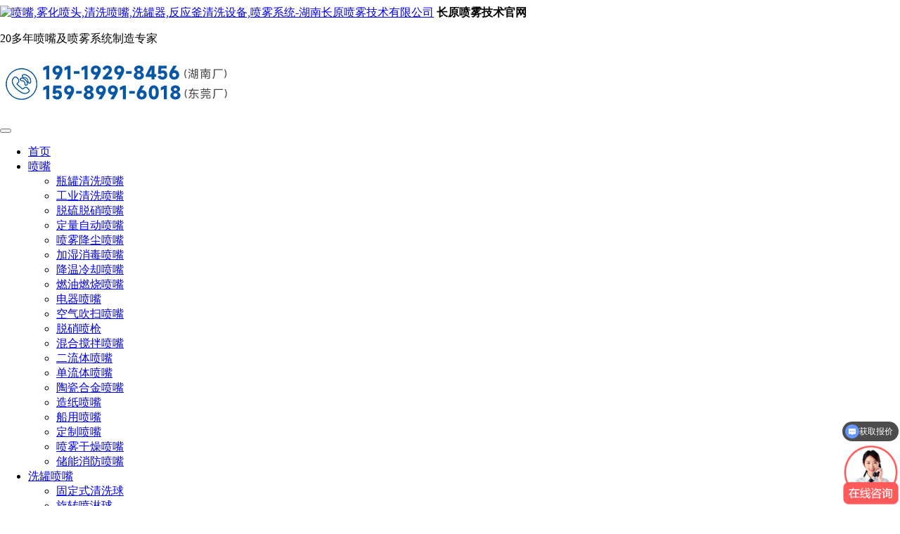

--- FILE ---
content_type: text/html; charset=utf-8
request_url: https://www.spraycyco.com/news/377.html
body_size: 8025
content:
<!DOCTYPE html>
<html lang="en">
<head>
<meta charset="utf-8">
<meta name="author" content="miniidea">
<meta http-equiv="X-UA-Compatible" content="IE=edge,chrome=1">
<meta name="viewport" content="width=device-width, initial-scale=1">
<title>高低压雾化喷头对比  | 湖南长原喷雾</title>
<meta name="keywords" content="喷嘴，喷头，清洗球，洗罐器，反应釜清洗系统，罐体自动清洗设备，吨桶清洗线，清洗喷嘴，螺旋喷嘴，实心锥喷嘴，长原喷嘴，喷嘴生产厂家，湖南长原喷雾，东莞长原喷雾，长原喷雾">
<meta name="description" content="在众多的喷头当中，有很多的雾化喷头，他们分别有不同的的分类，及相关地特点应用，分别有空气雾化喷头，虹吸雾化喷头，精细雾化喷头，高压雾化喷头，扇形雾化喷头，圆形雾化喷头，可调雾化喷头，中压雾化头，低压雾化喷头，十字雾化喷头，燃油雾化喷头，撞针雾化喷头，对于这些雾化喷头的分类都是根据他的喷雾结构来区">
<meta name="applicable-device" content="pc,mobile">
<link rel="shortcut icon" type="image/x-icon" href="/favicon.ico" sizes="16x16 24x24 32x32 48x48">
<link rel="stylesheet" href="/template/default/css/bootstrap.min.css?v=5.1.3">
<link rel="stylesheet" href="/template/default/css/style.min.css?v=1.0">
<link rel="stylesheet" href="/template/default/css/iconfont.css">
<style>
    .sss{
        width: 100%; 
        display: flex; 
        justify-content: center; 
        align-items: center;
        margin-top:20px;
        }
    .ssss{
        padding: 15px 45px; 
        background:#0857a4; 
        color: #fff; 
        border-radius: 5px;
    }
    .ssss a{
        text-decoration: none; /* 清除下划线 */  
        color: inherit; /* 继承父元素的字体颜色 */  
        background-color: transparent; /* 清除背景色 */  
    }
    
</style>

</head>
<body>
<!-- header -->
<header >
    <div style="position: fixed; left: 0;right: 0;z-index: 100;background: #ffffff;">
      <div class="headbar container-xl" >
        <div class="logobar" >
            <a class="logo" href="/"><img src="/template/default/images/logo.png" class="img-fluid" alt="喷嘴,雾化喷头,清洗喷嘴,洗罐器,反应釜清洗设备,喷雾系统-湖南长原喷雾技术有限公司"></a>
            <span><b>长原喷雾技术官网</b><p>20多年喷嘴及喷雾系统制造专家</p></span>
        </div>
        <p class="email">
            <img src="/static/upload/image/20240510/1715305333143188.png" />
            <!--<span style="font-size:14px;">湖南热线：<a href="tel:191-1929-8456"><b style="font-size:16px;">191-1929-8456</b></a></span>
            <span style="font-size:14px;">东莞热线：<a href="tel:159-8991-6018"><b style="font-size:16px;">159-8991-6018</b></a></span>-->
        </p>
        <button class="navbar-toggler collapsed" type="button" data-bs-toggle="collapse" data-bs-target="#navbar" aria-controls="navbar" aria-expanded="false" aria-label="Toggle navigation">
            <span class="toggler-icon"></span>
            <span class="toggler-icon"></span>
            <span class="toggler-icon"></span>
        </button>
    </div>
   <nav class="navbar navbar-expand-lg navbar-light">
        <div class="container-xl">
            <div id="navbar" class="navbar-collapse collapse">
                <ul class="navbar-nav me-auto">
                <li><a class="nav-link" href="/">首页</a></li>
                
                <li class="dropdown">
                    <a class="nav-link" href="/penzui/">喷嘴</a>

                    <span class="dropdown-toggle" href="#" id="subnav" role="button" data-bs-toggle="dropdown" aria-expanded="false"><i></i></span>
                    <ul class="dropdown-menu" role="menu" aria-labelledby="subnav">
                        
                        <li class="">
                            <a href="/qxqpz/">瓶罐清洗喷嘴</a>
                            
                        </li>
                        
                        <li class="">
                            <a href="/list_73/">工业清洗喷嘴</a>
                            
                        </li>
                        
                        <li class="">
                            <a href="/list_66/">脱硫脱硝喷嘴</a>
                            
                        </li>
                        
                        <li class="">
                            <a href="/sltpz/">定量自动喷嘴</a>
                            
                        </li>
                        
                        <li class="">
                            <a href="/pwjcpz/">喷雾降尘喷嘴</a>
                            
                        </li>
                        
                        <li class="">
                            <a href="/pwjspz/">加湿消毒喷嘴</a>
                            
                        </li>
                        
                        <li class="">
                            <a href="/ktjwjnpz/">降温冷却喷嘴</a>
                            
                        </li>
                        
                        <li class="">
                            <a href="/rypz/">燃油燃烧喷嘴</a>
                            
                        </li>
                        
                        <li class="">
                            <a href="/dianqipenzui/">电器喷嘴</a>
                            
                        </li>
                        
                        <li class="">
                            <a href="/kqpz/">空气吹扫喷嘴</a>
                            
                        </li>
                        
                        <li class="">
                            <a href="/penqiang/">脱硝喷枪</a>
                            
                        </li>
                        
                        <li class="">
                            <a href="https://www.spraycyco.com/list_119/2171.html">混合搅拌喷嘴</a>
                            
                        </li>
                        
                        <li class="">
                            <a href="/ddqdpz/">二流体喷嘴</a>
                            
                        </li>
                        
                        <li class="">
                            <a href="/dltpz/">单流体喷嘴</a>
                            
                        </li>
                        
                        <li class="">
                            <a href="/bshjpz/">陶瓷合金喷嘴</a>
                            
                        </li>
                        
                        <li class="">
                            <a href="/list_68/">造纸喷嘴</a>
                            
                        </li>
                        
                        <li class="">
                            <a href="/list_90/">船用喷嘴</a>
                            
                        </li>
                        
                        <li class="">
                            <a href="/dingzhipenzui/">定制喷嘴</a>
                            
                        </li>
                        
                        <li class="">
                            <a href="/pwgzpz/">喷雾干燥喷嘴</a>
                            
                        </li>
                        
                        <li class="">
                            <a href="/list_67/">储能消防喷嘴</a>
                            
                        </li>
                        
                    </ul>
                </li>
                
                <li class="dropdown">
                    <a class="nav-link" href="/qxcp/">洗罐喷嘴</a>

                    <span class="dropdown-toggle" href="#" id="subnav" role="button" data-bs-toggle="dropdown" aria-expanded="false"><i></i></span>
                    <ul class="dropdown-menu" role="menu" aria-labelledby="subnav">
                        
                        <li class="">
                            <a href="/list_102/">固定式清洗球</a>
                            
                        </li>
                        
                        <li class="">
                            <a href="/list_101/">旋转喷淋球</a>
                            
                        </li>
                        
                        <li class="">
                            <a href="/list_100/">三维旋转洗罐器</a>
                            
                        </li>
                        
                        <li class="">
                            <a href="/list_105/">电动高压三维清洗头</a>
                            
                        </li>
                        
                        <li class="">
                            <a href="/shensuoqingxiqiu/">伸缩式清洗球</a>
                            
                        </li>
                        
                        <li class="">
                            <a href="/cippenzui/">cip在线清洗头</a>
                            
                        </li>
                        
                        <li class="">
                            <a href="/qingxipeijian/">伸缩清洗装置</a>
                            
                        </li>
                        
                        <li class="">
                            <a href="/gyqx/">工业清洗喷嘴</a>
                            
                        </li>
                        
                        <li class="">
                            <a href="/bdtqx/">半导体清洗喷嘴</a>
                            
                        </li>
                        
                        <li class="">
                            <a href="/bmqx/">表面清洗喷嘴</a>
                            
                        </li>
                        
                        <li class="">
                            <a href="/gfbqx/">光伏板清洗喷嘴</a>
                            
                        </li>
                        
                    </ul>
                </li>
                
                <li class="dropdown">
                    <a class="nav-link" href="/list_107/">釜罐清洗系统</a>

                    <span class="dropdown-toggle" href="#" id="subnav" role="button" data-bs-toggle="dropdown" aria-expanded="false"><i></i></span>
                    <ul class="dropdown-menu" role="menu" aria-labelledby="subnav">
                        
                        <li class="">
                            <a href="/list_103/">罐体自动清洗系统</a>
                            
                        </li>
                        
                        <li class="">
                            <a href="/fyfqx/">反应釜清洗设备</a>
                            
                        </li>
                        
                        <li class="">
                            <a href="/list_113/">罐车清洗设备</a>
                            
                        </li>
                        
                        <li class="">
                            <a href="https://www.spraycyco.com/list_103/1675.html">干燥塔清洗装置</a>
                            
                        </li>
                        
                        <li class="">
                            <a href="/list_117/">拉缸清洗设备</a>
                            
                        </li>
                        
                        <li class="">
                            <a href="/list_110/">混凝土搅拌站清洗机</a>
                            
                        </li>
                        
                        <li class="">
                            <a href="https://www.spraycyco.com/list_103/1833.html">集装箱清洗设备</a>
                            
                        </li>
                        
                        <li class="">
                            <a href="https://www.spraycyco.com/qxcp/">釜罐清洗头</a>
                            
                        </li>
                        
                    </ul>
                </li>
                
                <li class="dropdown">
                    <a class="nav-link" href="/list_106/">吨桶清洗设备</a>

                    <span class="dropdown-toggle" href="#" id="subnav" role="button" data-bs-toggle="dropdown" aria-expanded="false"><i></i></span>
                    <ul class="dropdown-menu" role="menu" aria-labelledby="subnav">
                        
                        <li class="">
                            <a href="/dtqx/">吨桶自动清洗设备</a>
                            
                        </li>
                        
                        <li class="">
                            <a href="/list_104/">各类桶清洗设备</a>
                            
                        </li>
                        
                    </ul>
                </li>
                
                <li class="dropdown">
                    <a class="nav-link" href="/pwxt/">喷雾系统</a>

                    <span class="dropdown-toggle" href="#" id="subnav" role="button" data-bs-toggle="dropdown" aria-expanded="false"><i></i></span>
                    <ul class="dropdown-menu" role="menu" aria-labelledby="subnav">
                        
                        <li class="">
                            <a href="/zdpwxt/">喷雾添加系统</a>
                            
                        </li>
                        
                        <li class="">
                            <a href="https://www.spraycyco.com/list_107/">罐体清洗系统</a>
                            
                        </li>
                        
                        <li class="">
                            <a href="/pwjsxt/">加湿/除臭系统</a>
                            
                        </li>
                        
                        <li class="">
                            <a href="https://www.spraycyco.com/pwxtpt/">喷雾抑尘系统</a>
                            
                        </li>
                        
                        <li class="">
                            <a href="https://www.spraycyco.com/pwxt/385.html">润滑系统</a>
                            
                        </li>
                        
                        <li class="">
                            <a href="https://www.spraycyco.com/pwxt/316.html">空调喷雾降温系统</a>
                            
                        </li>
                        
                        <li class="">
                            <a href="https://www.spraycyco.com/pwxt/320.html">人造景观喷雾系统</a>
                            
                        </li>
                        
                        <li class="">
                            <a href="/xcj/">洗车机</a>
                            
                        </li>
                        
                        <li class="">
                            <a href="https://www.spraycyco.com/pwxt/1860.html">砂石分离机</a>
                            
                        </li>
                        
                        <li class="">
                            <a href="https://www.spraycyco.com/pwxt/1859.html">压滤机系列</a>
                            
                        </li>
                        
                    </ul>
                </li>
                
                <li class="">
                    <a class="nav-link" href="/hangyefangan/">行业应用</a>

                    <span class="dropdown-toggle" href="#" id="subnav" role="button" data-bs-toggle="dropdown" aria-expanded="false"><i></i></span>
                    <ul class="dropdown-menu" role="menu" aria-labelledby="subnav">
                        
                    </ul>
                </li>
                
                <li class="dropdown active">
                    <a class="nav-link" href="/aboutus/">关于长原</a>

                    <span class="dropdown-toggle" href="#" id="subnav" role="button" data-bs-toggle="dropdown" aria-expanded="false"><i></i></span>
                    <ul class="dropdown-menu" role="menu" aria-labelledby="subnav">
                        
                        <li class="">
                            <a href="/aboutus/">长原简介</a>
                            
                        </li>
                        
                        <li class="">
                            <a href="/news/">新闻动态</a>
                            
                        </li>
                        
                        <li class="">
                            <a href="/jgzx/">加工中心</a>
                            
                        </li>
                        
                        <li class="">
                            <a href="/cpzlxz/">选型资料</a>
                            
                        </li>
                        
                        <li class="">
                            <a href="/app/">行业应用</a>
                            
                        </li>
                        
                        <li class="">
                            <a href="/strength/">长原实力</a>
                            
                        </li>
                        
                        <li class="">
                            <a href="/pwfas/">喷雾方案商</a>
                            
                        </li>
                        
                        <li class="">
                            <a href="/zdpw/">自动喷雾</a>
                            
                        </li>
                        
                        <li class="">
                            <a href="/jstd/">技术团队</a>
                            
                        </li>
                        
                        <li class="">
                            <a href="/kffw/">客户服务</a>
                            
                        </li>
                        
                        <li class="">
                            <a href="/culture/">企业文化</a>
                            
                        </li>
                        
                    </ul>
                </li>
                
                <li class="">
                    <a class="nav-link" href="/contact/">联系我们</a>

                    <span class="dropdown-toggle" href="#" id="subnav" role="button" data-bs-toggle="dropdown" aria-expanded="false"><i></i></span>
                    <ul class="dropdown-menu" role="menu" aria-labelledby="subnav">
                        
                    </ul>
                </li>
                
            </ul>
                <form class="search" action="/search/" method="get" role="search" >
                    <input class="form-control search-input" type="search" name="keyword" placeholder="不支持型号搜索" aria-label="Search">
                    <input type="hidden" name="field" value="title" >
                    <button class="btn search-btn" type="submit"><svg class="search-icon"><use xlink:href="/template/default/images/icons.svg#search"/></svg></button>
                </form>
            </div>
        </div>
    </nav>
    </div>
    <!--百度竞价-->
<script>
var _hmt = _hmt || [];
(function() {
  var hm = document.createElement("script");
  hm.src = "https://hm.baidu.com/hm.js?c453e660c9649ca56fa5806165628371";
  var s = document.getElementsByTagName("script")[0]; 
  s.parentNode.insertBefore(hm, s);
})();
</script>

<!--百度推送-->
<script>
        (function () {
            var bp = document.createElement('script');
            var curProtocol = window.location.protocol.split(':')[0];
            if (curProtocol === 'https') {
                bp.src = 'https://zz.bdstatic.com/linksubmit/push.js';
            }
            else {
                bp.src = 'http://push.zhanzhang.baidu.com/push.js';
            }
            var s = document.getElementsByTagName("script")[0];
            s.parentNode.insertBefore(bp, s);
        })();
</script>
</header>
<!--header -->
<!-- conter -->
<main>
    <div class="container">
        <div class="crumbs">
          <div class="nav-title">新闻动态</div>
          <div class="position">当前位置：<a href="/">首页</a> <a href="/aboutus/">关于长原</a> <a href="/news/">新闻动态</a></div>
        </div>
        <div class="row">
            <article class="col-md-9 content">
                <div class="article">
                    <div class="article-tit">
                        <h1>高低压雾化喷头对比</h1>
                        <div class="profile">
                            <span>2022-09-27 16:16:29</span>
                            <!--<span><a href="http://www.spraycyco.com/">来源：长原喷嘴</a></span>-->
                            <span>阅读量：2268</span>
                        </div>
                    </div>
                    <div class="article-info">
                        <div class="info"><p>　　在众多的喷头当中，有很多的雾化喷头，他们分别有不同的的分类，及相关地特点应用，分别有空气雾化喷头，虹吸雾化喷头，精细雾化喷头，高压雾化喷头，扇形雾化喷头，圆形雾化喷头，可调雾化喷头，中压雾化头，低压雾化喷头，十字雾化喷头，燃油雾化喷头，撞针雾化喷头，对于这些雾化喷头的分类都是根据他的喷雾结构来区分的，还有更多的分类方法，在这里就不再多叙述。那么这么多的雾化喷头都有什么样的结构特点，有什么分别呢？下面我们来具体看高压雾化喷头和低压雾化喷头的区别对比是什么。</p><p><br/></p><p>　　<strong>高压雾化喷头的喷雾特点</strong></p><p><br/></p><p>　　高压雾化喷头使用黄铜主体,内镶不锈钢喷头芯和不锈钢导流叶片,内含有一防滴漏装置,液体在70kg-120kg的水压之下，高速流动，在导流叶片中形成一个离心旋涡，从喷孔中喷出极细微的空心式雾粒，使用特氟龙滤网，雾粒粒径在20左右。</p><p><br/></p><p>　　<strong>低压雾化喷头喷雾特点特点</strong></p><p><br/></p><p>　　低压雾化喷头的材质是采用玻纤增强聚丙烯塑料它的优点是喷头内部有带过滤网，不宜堵塞，很大程度上延长了喷嘴的使用寿命，并且低压雾化喷头所有组件精密制造生产，喷出雾滴细微：20-40微米．喷射角度：80-90度;，出水量：1634升/时，系统供水压力：3-14公斤，每个喷嘴喷雾覆盖面积3-4平方米，降温能力5-10℃。</p><p><br/></p><p>　　通过以上两点我们就可以很清楚看出对于我们需要哪种喷头，就可以直接根据他的特点相关来选择了，但是很多朋友，还想具体的了解更多选择雾化喷头的方法，下面我们深圳欧诚喷嘴做出了选择雾化喷头的总结。</p><p><br/></p><p>　　<strong>雾化喷头选择条件</strong></p><p><br/></p><p>　　1、根据雾化喷头的介质选择</p><p><br/></p><p>　　密度、粘度、表面张力（决定喷雾的实际效果），温度、酸碱度（决定着喷嘴的材质）</p><p><br/></p><p>　　2、根据喷雾效果选择条件</p><p><br/></p><p>　　喷射压力（决定喷嘴的结果和流速），冲击力（决定喷雾的清洗效果），反击力（决定着喷管的型号和破坏力）</p><p><br/></p><p>　　3、根绝雾化喷头系统来选择</p><p><br/></p><p>　　泵的功率和扬程（决定额定压力），系统的总流量（决定着额定流量），管道系统设计的压力降（决定喷嘴的实际工作压力）</p><p><br/></p><p>　　4、根据雾化喷头喷雾来选择</p><p><br/></p><p>　　喷雾角度（决定交叉排列数量与间距），喷雾形状（决定流量分布特征），喷雾粒径（决定雾化的实际效果），喷雾流量（决定喷嘴的孔径和形状）</p><p><br/></p></div>
                        <div class="sss">  
<span class="ssss" ><a rel="nofollow" href="https://affim.baidu.com/unique_41867512/chat?siteId=18335889&userId=41867512&siteToken=c453e660c9649ca56fa5806165628371" target="_blank">点击免费获取选型方案报价</a></span>  
</div>
                        
                        <div style="background-color:#e3e3e3;padding:10px;margin:0 auto;margin-top:20px;margin-bottom:30px;"><span>如您对长原产品有采购或者其他任何需求及疑问，请来电或加微信沟通！电话：<span style="color:#ff2200;font-weight:bold;">191-1929-8456</span>（微信同号）</span></div>
                        
                        <div class="fanye mt20">
                            上一篇：<a href="/news/376.html">喷嘴在钢铁厂的使用</a><br>
                            下一篇：<a href="/news/378.html">高速激光切割喷嘴工作原理</a>
                        </div>
                    </div>
                </div>
            </article>
            <aside class="col-md-3 sidebar" >
                <div class="accordion mb-3" id="accordionExample">
                    <div class="accordion-item">
                        <h3 class="accordion-header" id="headingOne"><button class="accordion-button" type="button" data-bs-toggle="collapse" data-bs-target="#collapseOne" aria-expanded="true" aria-controls="collapseOne">热门文章</button></h3>
                        <div id="collapseOne" class="accordion-collapse collapse show" aria-labelledby="headingOne" data-bs-parent="#accordionExample">
                            <ul class="accordion-body sidebar-news list-unstyled">
                                
                                <li><a href="/news/644.html" title="喷嘴规格型号参数（附：选择合适喷嘴的4个小技巧）">喷嘴规格型号参数（附：选择合适喷嘴的4个小技巧）</a></li>
                                
                                <li><a href="/news/1371.html" title="喷嘴的规格和型号选择方法（超详细喷嘴选型方法）">喷嘴的规格和型号选择方法（超详细喷嘴选型方法）</a></li>
                                
                                <li><a href="/news/608.html" title="消防喷头型号类型及其应用大全（不同环境消防喷头的选型技巧）">消防喷头型号类型及其应用大全（不同环境消防喷头的选型技巧）</a></li>
                                
                                <li><a href="/news/614.html" title="喷雾器喷头的种类有哪些型号（雾化喷头哪种效果最好用）">喷雾器喷头的种类有哪些型号（雾化喷头哪种效果最好用）</a></li>
                                
                                <li><a href="/news/967.html" title="喷头的种类有哪些（喷头分类全解析）">喷头的种类有哪些（喷头分类全解析）</a></li>
                                
                            </ul>
                        </div>
                        <div style="background: #0857a4;padding: 10px 10px;color: #fff; list-style: none;text-align: center;"><p style="font-size:16px;"><img style="vertical-align:middle;margin-right: 5px;" src="/template/default/images/prolist4.png" />全国服务热线</p><span style="font-weight:bold;font-size: 26px;">191-1929-8456</span></div>
                    </div>
                    <div class="accordion-item">
                         <h3 class="accordion-header" id="headingTwo"><button class="accordion-button" type="button" data-bs-toggle="collapse" data-bs-target="#collapseTwo" aria-expanded="false" aria-controls="collapseTwo">产品推荐</button></h3>
                        <div id="collapseTwo" class="accordion-collapse collapse show" aria-labelledby="headingTwo" data-bs-parent="#accordionExample">
                            <div class="accordion-body">
                                <ul class="row list-unstyled sidebar-pro">
                               <!--    
                                   <li class="col-6">
                                   <a href="/zdpwxt/1473.html" target="_blank">
                                      <figure>
                                <img class="img-fluid lazyload" src="[data-uri]" data-src="/static/upload/image/20231016/1697436895274052.jpg" alt="自动精密喷雾/喷涂系统">
                                   </figure>
                                       <span>自动精密喷雾/喷涂系统</span>
                                   </a>
                                    </li>
                                    
                                   <li class="col-6">
                                   <a href="/qxqpz/82.html" target="_blank">
                                      <figure>
                                <img class="img-fluid lazyload" src="[data-uri]" data-src="/static/upload/image/20220813/1660353158692438.jpg" alt="360-A/B三维旋转清洗喷头">
                                   </figure>
                                       <span>360-A/B三维旋转清洗喷头</span>
                                   </a>
                                    </li>
                                    
                                   <li class="col-6">
                                   <a href="/list_73/1203.html" target="_blank">
                                      <figure>
                                <img class="img-fluid lazyload" src="[data-uri]" data-src="/static/upload/image/20230525/1684978086598288.jpg" alt="扇形喷嘴喷头（CC）">
                                   </figure>
                                       <span>扇形喷嘴喷头（CC）</span>
                                   </a>
                                    </li>
                                    
                                   <li class="col-6">
                                   <a href="/list_66/542.html" target="_blank">
                                      <figure>
                                <img class="img-fluid lazyload" src="[data-uri]" data-src="/static/upload/image/20230524/1684913902680984.jpg" alt="螺旋喷嘴">
                                   </figure>
                                       <span>螺旋喷嘴</span>
                                   </a>
                                    </li>
                                    
                                    
                      -->                
                                  <li class="col-6">
                                        <a href="http://www.spraycyco.com/qxqpz/" target="_blank">
                                            <figure>
                                                <img class="img-fluid lazyload" src="/wj/槽罐清洗.jpg"  alt="清洗球喷嘴">
                                            </figure>
                                            <span>槽罐清洗喷嘴</span>
                                        </a>
                                    </li>
                                    <li class="col-6">
                                        <a href="https://www.spraycyco.com/list_107/" target="_blank">
                                            <figure>
                                                <img class="img-fluid lazyload" src="/wj/釜罐清洗设备.jpg"  alt="清洗球喷嘴">
                                            </figure>
                                            <span>釜罐清洗设备</span>
                                        </a>
                                    </li>
                                    <li class="col-6">
                                        <a href="https://www.spraycyco.com/list_106/" target="_blank">
                                            <figure>
                                                <img class="img-fluid lazyload" src="/wj/吨桶清洗设备.jpg"  alt="清洗球喷嘴">
                                            </figure>
                                            <span>吨桶清洗设备</span>
                                        </a>
                                    </li>
                                    <li class="col-6">
                                        <a href="https://www.spraycyco.com/gyqx/" target="_blank">
                                            <figure>
                                                <img class="img-fluid lazyload" src="/static/upload/image/20240411/1712814184714535.jpg"  alt="工业清洗喷嘴">
                                            </figure>
                                            <span>工业清洗喷嘴</span>
                                        </a>
                                    </li>
                                    <li class="col-6">
                                        <a href="https://www.spraycyco.com/list_66/" target="_blank">
                                            <figure>
                                                <img class="img-fluid lazyload" src="/wj/脱硫脱硝.jpg"  alt="脱硝脱硫喷嘴">
                                            </figure>
                                            <span>脱硝脱硫喷嘴</span>
                                        </a>
                                    </li>
                                     <li class="col-6">
                                        <a href="http://www.spraycyco.com/pwjcpz/" target="_blank">
                                            <figure>
                                                <img class="img-fluid lazyload" src="/wj/喷雾降尘.jpg"  alt="喷雾降尘喷嘴">
                                            </figure>
                                            <span>喷雾降尘喷嘴</span>
                                        </a>
                                    </li>
                                    <li class="col-6">
                                        <a href="http://www.spraycyco.com/bshjpz/" target="_blank">
                                            <figure>
                                                <img class="img-fluid lazyload" src="/wj/宝石合金喷嘴.jpg"  alt="宝石合金喷嘴">
                                            </figure>
                                            <span>宝石合金喷嘴</span>
                                        </a>
                                    </li>
                                    <li class="col-6">
                                        <a href="https://www.spraycyco.com/ddqdpz/" target="_blank">
                                            <figure>
                                                <img class="img-fluid lazyload" src="/wj/电动气动.jpg"  alt="二流体雾化喷头">
                                            </figure>
                                            <span>二流体雾化喷头</span>
                                        </a>
                                    </li>
                                    <!-- <li class="col-6">-->
                                    <!--    <a href="https://www.spraycyco.com/list_73/" target="_blank">-->
                                    <!--        <figure>-->
                                    <!--            <img class="img-fluid lazyload" src="/wj/5.jpg"  alt="工业清洗喷嘴">-->
                                    <!--        </figure>-->
                                    <!--        <span>工业清洗喷嘴</span>-->
                                    <!--    </a>-->
                                    <!--</li>-->
                                </ul>
                            </div>
                        </div>
                    </div>
                </div>
            </aside>
        </div>
    </div>
</main>
<!-- /conter -->
<!-- footer -->
<footer>
    <div class="footnav container py-4">
        <div class="row">
<div class="col-lg-5 mb-3">
    <h5><img src="/template/default/images/logo.png" width="" height="50" alt=""></h5>
    <div class="row row-cols-2">
        <div class="col-12 col-sm-6">
           <ul class="footcu list-unstyled pt-2">
               <li><svg class="icon"><use xlink:href="/template/default/images/icons.svg#house"></use></svg>长原喷雾技术有限公司</li>
               <li><svg class="icon"><use xlink:href="/template/default/images/icons.svg#phone"/></svg>湖南热线: 191-1929-8456</li>
               <li><svg class="icon"><use xlink:href="/template/default/images/icons.svg#phone"/></svg>东莞热线: 159-8991-6018</li>
               <li><svg class="icon"><use xlink:href="/template/default/images/icons.svg#envelope"/></svg>邮箱: spraycyco@ecyco.cn</li>
               <li><svg class="icon"><use xlink:href="/template/default/images/icons.svg#map"/></svg>地址: 湖南浏阳市环保科技园</li>
           </ul>
        </div>
        <div class="col-12 col-sm-6">
            <img width="150" height="150" src="/static/upload/image/20250620/1750390660599328.png" alt="公众号">
        </div>
    </div>
</div>
            
            <div class="col-lg-7">
                <div class="row row-cols-2">
                    <div class="col-6 col-sm-4 mb-3">
                        <h5>喷嘴喷头</h5>
                        <ul class="footnews list-unstyled pt-2">
                            
                            <li><a href="/qxqpz/">瓶罐清洗喷嘴</a></li>
                            
                            <li><a href="/list_73/">工业清洗喷嘴</a></li>
                            
                            <li><a href="/list_66/">脱硫脱硝喷嘴</a></li>
                            
                            <li><a href="/sltpz/">定量自动喷嘴</a></li>
                            
                            <li><a href="/pwjcpz/">喷雾降尘喷嘴</a></li>
                            
                            <li><a href="/pwjspz/">加湿消毒喷嘴</a></li>
                            
                            <li><a href="/ktjwjnpz/">降温冷却喷嘴</a></li>
                            
                        </ul>
                    </div>
                    <div class="col-6 col-sm-4 mb-3">
                        <h5>洗罐喷嘴</h5>
                        <ul class="footnews list-unstyled pt-2">
                            
                            <li><a href="/list_102/">固定式清洗球</a></li>
                            
                            <li><a href="/list_101/">旋转喷淋球</a></li>
                            
                            <li><a href="/list_100/">三维旋转洗罐器</a></li>
                            
                            <li><a href="/list_105/">电动高压三维清洗头</a></li>
                            
                            <li><a href="/shensuoqingxiqiu/">伸缩式清洗球</a></li>
                            
                            <li><a href="/cippenzui/">cip在线清洗头</a></li>
                            
                            <li><a href="/qingxipeijian/">伸缩清洗装置</a></li>
                            
                        </ul>
                    </div>
                    <div class="col-6 col-sm-4 mb-3">
                        <h5>釜罐清洗系统</h5>
                        <ul class="footnews list-unstyled pt-2">
                            
                            <li><a href="/list_103/">罐体自动清洗系统</a></li>
                            
                            <li><a href="/fyfqx/">反应釜清洗设备</a></li>
                            
                            <li><a href="/list_113/">罐车清洗设备</a></li>
                            
                            <li><a href="https://www.spraycyco.com/list_103/1675.html">干燥塔清洗装置</a></li>
                            
                            <li><a href="/list_117/">拉缸清洗设备</a></li>
                            
                            <li><a href="/list_110/">混凝土搅拌站清洗机</a></li>
                            
                            <li><a href="https://www.spraycyco.com/list_103/1833.html">集装箱清洗设备</a></li>
                            
                            <li><a href="/list_106/">吨桶清洗设备</a></li>
                        </ul>
                    </div>
                </div>
            </div>
        </div>
    </div>
    <div class="footnav container py-4">
    友情链接：
    
    <a href="https://www.cycoclean.com/" title="东莞市长原喷雾技术有限公司" target="_blank">东莞市长原喷雾技术有限公司<img src=""></a>
    
    <a href="https://www.spraycyco.com/list_103/" title="罐体清洗系统" target="_blank">罐体清洗系统<img src=""></a>
    
    <a href="https://www.spraycyco.com/fyfqx/" title="反应釜自动清洗设备" target="_blank">反应釜自动清洗设备<img src=""></a>
    
    <a href="https://www.spraycyco.com/list_106/" title="吨桶自动清洗线" target="_blank">吨桶自动清洗线<img src=""></a>
    
    <a href="https://www.spraycyco.com/qxcp/" title="清洗球/喷淋球" target="_blank">清洗球/喷淋球<img src=""></a>
    
    <a href="https://www.spraycyco.com/list_100/" title="三维洗罐器" target="_blank">三维洗罐器<img src=""></a>
    
    <a href="https://www.spraycyco.com/list_103/1669.html" title="发酵罐清洗设备" target="_blank">发酵罐清洗设备<img src=""></a>
    
    <a href="https://www.spraycyco.com/penzui/" title="工业喷嘴" target="_blank">工业喷嘴<img src=""></a>
    
    <a href="https://www.spraycyco.com/zdpwxt/" title="自动喷雾系统" target="_blank">自动喷雾系统<img src=""></a>
    
    <a href="https://www.spraycyco.com/pwxtpt/" title="干雾抑尘设备" target="_blank">干雾抑尘设备<img src=""></a>
    
    </div>    
    <div class="copyright">
        <div class="container py-4">
            <div class="d-flex flex-column flex-md-row justify-content-between align-items-center">
                <p>Copyright &#169; 2026 长原喷雾技术有限公司官网  版权所有&nbsp;｜&nbsp;<a href="https://beian.miit.gov.cn" target="_blank" rel="nofollow noopener noreferrer">湘ICP备2022015049号</a>
                </p>
                
                <ul class="nav align-items-center">
                    <li class="ms-3"><a href="" target="_blank">法律信息</a></li>
                    <li class="ms-3"><a href="" target="_blank">隐私声明</a></li>
                    <li class="ms-3"><a href="" target="_blank">ISO体系和政策声明</a></li>
                </ul>
            </div>
        </div>
    </div>
    <div class="floating-sidebar">
    <div class="sidebar-item" id="wechat">
        <i class="iconfont icon-weixin"></i>
        <span>微信</span>
        <div class="qr-code">
            <h5>微信咨询</h5>
            <img width="120" src="/static/upload/image/20250620/1750390660599328.png" alt="微信">
        </div>
    </div>
    <div class="sidebar-item" id="contact">
        <i class="iconfont icon-dianhua1"></i>
        <span>电话</span>
        <div class="side-contact">
            <h5>服务热线</h5>
            <p class="left-phone">一厂: 191-1929-8456</p>
            <p class="left-phone">二厂: 159-8991-6018</p>
            <hr>
            <h5>邮箱</h5>
            <p>spraycyco@ecyco.cn</p>
            <hr>
        </div>
    </div>
    <div class="sidebar-item to-top" id="back-to-top">
        <span>顶部</span>
    </div>
</div>
</footer>
<!--<aside class="floating">
    <ul class="list-unstyled">
                     <img src="/img/weixin.jpg">
        <li class="sev">
                <p style="color: #fff;">扫码报价</p>
        </li>

        </li>
        <li class="gotop"><a href="javascript:void(0)"><span><svg class="icon"><use xlink:href="/template/default/images/icons.svg#gotop"></use></svg></span></a></li>
    </ul>
</aside>-->
<script src="/template/default/js/bootstrap.min.js"></script>
<script src="/template/default/js/jquery.min.js"></script>
<script src="/template/default/js/main.js"></script>
<script src="/template/default/js/master.js"></script>
<script>
window.onload = function() {
    var video = document.querySelector("video"); // 选择第一个 video 元素
    video.muted = true;
    video.play();
};
</script>


<!-- /footer -->
<script src='/?p=/Do/visits/id/377' async='async'></script>
</body>
</html>

--- FILE ---
content_type: text/javascript; charset=utf-8
request_url: https://goutong.baidu.com/site/580/c453e660c9649ca56fa5806165628371/b.js?siteId=18335889
body_size: 7483
content:
!function(){"use strict";!function(){var e={styleConfig:{"styleVersion":"1","inviteBox":{"btnBgColor":"#E64552","startPage":0,"autoDuration":0,"cpyInfo":"","isShowText":1,"skinType":1,"buttonType":1,"inviteTypeData":{"0":{"width":400,"height":175},"1":{"width":400,"height":282},"2":{"width":400,"height":282},"3":{"width":400,"height":282}},"autoInvite":0,"stayTime":10,"closeTime":20,"toChatTime":5,"inviteWinPos":0,"welcome":"长原喷雾欢迎您，90000+ 型号可选，快速报价选型就找我","needVerifyCode":1,"autoChat":0,"btnBgColorType":0,"skinIndex":9,"customerStyle":{"acceptFontColor":"#000000","backImg":"","acceptBgColor":"#fecb2e","inviteBackImg":"https://aff-im.bj.bcebos.com/r/image/invite-back-img.png","confirmBtnText":"在线咨询","marginTop":0,"buttonPosition":"center","marginLeft":0},"defaultStyle":1,"likeCrm":0,"skinName":"商务客服","autoHide":0,"reInvite":0,"sendButton":{"bgColor":"#bfecff","fontColor":"#1980df"},"inviteHeadImg":"https://aff-im.bj.bcebos.com/r/image/invite-head.png","license":"000","isOpenAutoDirectCom":0,"fontPosition":"center","isCustomerStyle":0,"position":"middle","inviteInterval":30,"inviteWinType":0,"tradeId":0,"fontColor":"#333333"},"aiSupportQuestion":false,"webimConfig":{"isShowIntelWelLan":0,"skinIndex":0,"autoDuration":1,"customerColor":"#062b7a","themeType":1,"license":"000","isOpenAutoDirectCom":0,"generalRecommend":1,"isShowCloseBtn":1,"skinType":1,"width":360,"isOpenKeepCom":1,"autoPopupMsg":1,"position":"right-bottom","needVerifyCode":1,"height":420,"waitVisitStayTime":6,"searchTermRecommend":1},"noteBoard":{"btnBgColor":"#6696FF","skinIndex":0,"autoDuration":0,"webim":{"webimOnline":1,"webimOffline":0},"likeCrm":1,"displayCompany":1,"customerColor":"#4E6ef2","cpyInfo":"湖南长原喷雾技术有限公司191-1929-8456","skinName":"默认样式","displayLxb":1,"formText":"感谢您的关注，当前客服人员不在线，请填写一下您的信息，我们会尽快和您联系。","isOpenAutoDirectCom":0,"skinType":1,"form":{"formOffline":0,"formOnlineAuto":0},"position":"left-bottom","itemsExt":[{"question":"产品","name":"item0","required":1,"isShow":1},{"question":"邮箱","name":"item1","required":0,"isShow":0},{"question":"地址","name":"item2","required":0,"isShow":0}],"items":[{"name":"content","required":1,"isShow":1},{"name":"visitorName","required":0,"isShow":1},{"name":"visitorPhone","required":1,"isShow":1}],"cpyTel":"191-1929-8456","needVerifyCode":1,"tradeId":0,"btnBgColorType":0,"board":{"boardOffline":0,"boardOnline":0}},"blackWhiteList":{"type":-1,"siteBlackWhiteList":[]},"isWebim":0,"pageId":0,"seekIcon":{"barrageIconColor":"#6696FF","iconHeight":98,"autoDuration":0,"barrageIssue":["产品选型","产品报价","技术支持","产品视频"],"displayLxb":1,"cpyInfo":"","portraitPosition":"top","skinType":1,"isFixedPosition":1,"iconType":0,"pcGroupiconColor":"#0857a4","horizontalPosition":"left","needVerifyCode":1,"height":19,"customerStyle":{"backImg":"https://su.bcebos.com/v1/biz-crm-aff-im/biz-crm-aff-im/generic/system/style/images/c1b06eff81164d3d9533088c96e4bf12.png?authorization=bce-auth-v1%2F0a3fcab923c6474ea5dc6cb9d1fd53b9%2F2025-02-28T08%3A55%3A06Z%2F-1%2F%2F284e494528cd5c14530faeb5d87d1a7fc8e92d27cabe54fec20243e09059f242","iconHeight":84,"iconWidth":79,"rate":0.9414634146341463},"skinIndex":0,"iconWidth":44,"likeCrm":0,"skinName":"自定义皮肤","groups":[{"groupName":"张工","groupId":940496}],"barrageColor":0,"marginLeft":0,"autoConsult":1,"isOpenAutoDirectCom":0,"barrageSwitch":true,"isCustomerStyle":1,"width":30,"hotIssues":[{"question":"产品选型","answer":"您好，我是技术顾问张工，方便来电或加微信<span style=\"font-weight: bold; color: rgb(254, 1, 0);\">191-1929-8456</span>细聊吗，选型需要了解您的使用工况或参数要求","id":"hotIssues:598471886"},{"question":"获取报价","answer":"您好，我是长原技术顾问张工，您想了解我们哪款产品的价格呢？可拨打报价热线 <span style=\"font-weight: bold; color: rgb(254, 1, 0);\">191-1929-8456 </span>  （微信同号）","id":"hotIssues:1097408360"},{"question":"技术支持","answer":"您好，我是长原技术顾问张工，您想咨询我们哪款产品的价格呢？省打字可来电：<span style=\"font-weight: bold; color: rgb(254, 1, 0);\">191-1929-8456</span><span style=\"color: rgb(0, 0, 0);\">（微信同号）更高效</span>","id":"hotIssues:260303055"},{"question":"测试视频","answer":"留下您的联系方式，立即获取测试视频或解决方案！服务热线：<span style=\"font-weight: bold; color: rgb(254, 1, 0);\">191-1929-8456</span>（微信同号）<span style=\"font-weight: bold; color: rgb(254, 1, 0);\"></span>","id":"hotIssues:548065105"},{"question":"有型号找我报价","answer":"告诉我您看好的型号和数量，或加客服微信：<span style=\"font-weight: bold; color: rgb(254, 1, 0);\">191-1929-8456</span>快速发报价单","id":"hotIssues:573727247"}],"groupStyle":{"bgColor":"#ffffff","buttonColor":"#d6f3ff","fontColor":"#05131a"},"pcGroupiconType":1,"position":"right-bottom","barrageIconColorType":0,"groupWidth":94,"marginTop":0,"tradeId":0},"digitalHumanSetting":{"perid":"4146","gender":0,"demo":{"image":"https://aff-im.cdn.bcebos.com/onlineEnv/r/image/digitalman/digital-woman-demo-webim.png"},"headImage":"https://aff-im.cdn.bcebos.com/onlineEnv/r/image/digitalman/digital-woman-demo.jpg","name":"温柔姐姐","audition":"https://aff-im.cdn.bcebos.com/onlineEnv/r/audio/digitalman/woman.mp3","comment":"以亲切温柔的形象来接待访客，让用户感受到温暖和关怀；","data":{"welcome":{"gif":"https://aff-im.cdn.bcebos.com/onlineEnv/r/image/digitalman/digital-woman-welcome.gif"},"contact":{"gif":"https://aff-im.cdn.bcebos.com/onlineEnv/r/image/digitalman/digital-woman-contact.gif"},"warmLanguage":{"gif":""},"other":{"gif":""}}}},siteConfig:{"eid":"41867512","queuing":"<font>很抱歉未能及时回复，留下您的需求及联系方式，我会尽快为您服务！或来电191-1929-8456咨询更便捷！<font></font></font>","isOpenOfflineChat":0,"authToken":"bridge","isWebim":0,"imVersion":"im_server","platform":0,"isGray":"false","vstProto":1,"bcpAiAgentEnable":"0","webimConfig":{"isShowIntelWelLan":0,"skinIndex":0,"autoDuration":1,"customerColor":"#062b7a","themeType":1,"license":"000","isOpenAutoDirectCom":0,"generalRecommend":1,"isShowCloseBtn":1,"skinType":1,"width":360,"isOpenKeepCom":1,"autoPopupMsg":1,"position":"right-bottom","needVerifyCode":1,"height":420,"waitVisitStayTime":6,"searchTermRecommend":1},"isOpenRobot":1,"startTime":1768677076023,"authType":4,"prologue":"","isPreonline":0,"isOpenSmartReply":1,"isCsOnline":0,"siteToken":"c453e660c9649ca56fa5806165628371","userId":"41867512","route":"1","csrfToken":"ee05f7051fd84bd19cefa85eda01f15c","ymgWhitelist":true,"likeVersion":"generic","newWebIm":1,"siteId":"18335889","online":"true","bid":"","webRoot":"https://affimvip.baidu.com/cps5/","isSmallFlow":0,"userCommonSwitch":{"isOpenTelCall":false,"isOpenCallDialog":false,"isOpenStateOfRead":true,"isOpenVisitorLeavingClue":true,"isOpenVoiceMsg":true,"isOpenVoiceCom":true}}};Object.freeze(e),window.affImConfig=e;var i=document.createElement("script"); i.src="https://aff-im.cdn.bcebos.com/onlineEnv/imsdk/1735891798/affim.js",i.setAttribute("charset","UTF-8");var o=document.getElementsByTagName("head")[0]||document.body;o.insertBefore(i,o.firstElement||null)}()}();